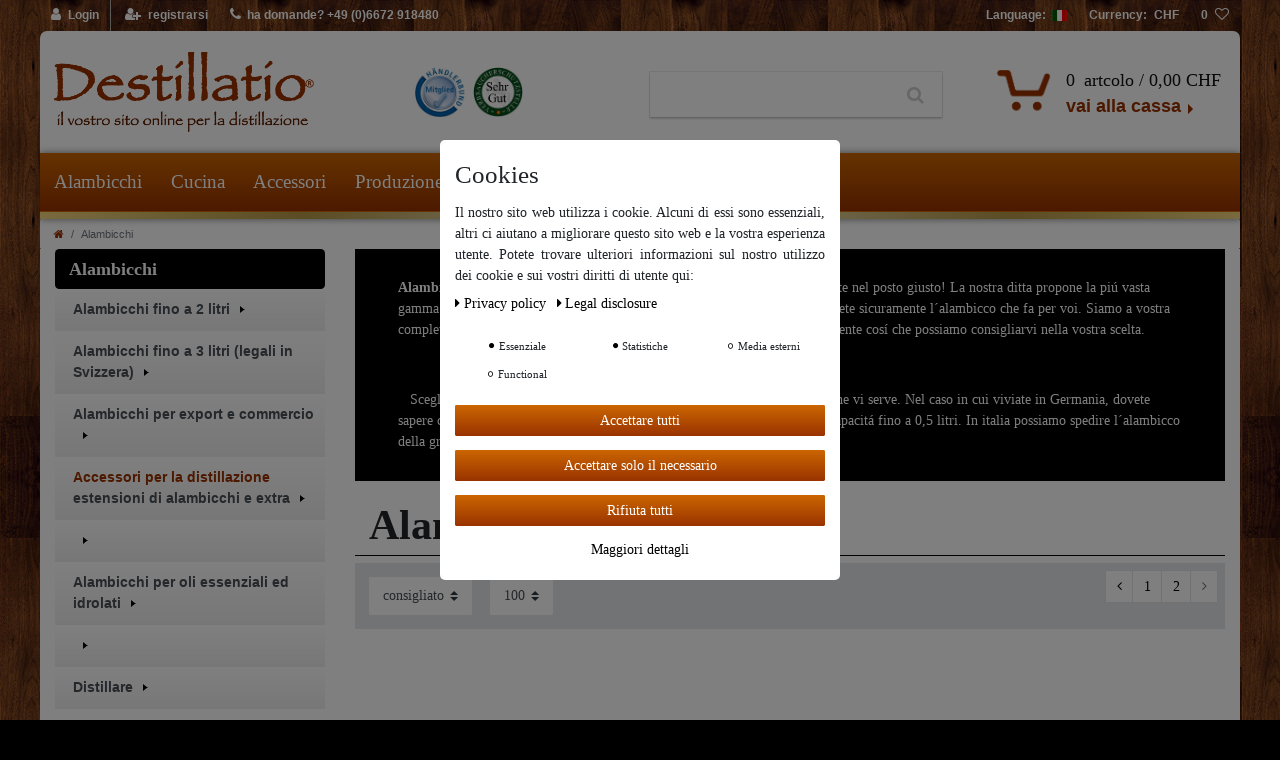

--- FILE ---
content_type: text/html; charset=UTF-8
request_url: https://www.destillatio.eu/rest/io/session?currency=CHF&page=15%2Fstills-for-the-production-of-essential-oils-and-hydrosols&templateType=category&_=1768675744462
body_size: 505
content:
{"events":[],"data":{"basket":{"sessionId":"dJD1gtnD7RZWYq6hIcGcnpmZo1kKUy8y5RzTwhq8","customerId":null,"customerShippingAddressId":null,"customerInvoiceAddressId":null,"currency":"CHF","referrerId":1,"shippingCountryId":15,"methodOfPaymentId":6000,"shippingProfileId":2,"shippingProviderId":6,"orderId":null,"itemSum":0,"itemSumNet":0,"basketAmount":0,"basketAmountNet":0,"shippingAmount":0,"shippingAmountNet":0,"paymentAmount":0,"couponCode":"","couponDiscount":0,"shippingDeleteByCoupon":false,"basketRebate":0,"basketRebateType":0,"itemQuantity":0,"totalVats":[],"isExportDelivery":false,"shopCountryId":1,"itemWishListIds":[]},"basketItems":[],"customer":null}}

--- FILE ---
content_type: text/javascript; charset=utf-8
request_url: https://cdn03.plentymarkets.com/wdw7y00cg08j/plugin/64/ceres/js/dist/chunks/ceres-10.min.js?v=8ec2a916d277b86564fb8b516f43bb7b4e33e99f
body_size: 2238
content:
(window.webpackJsonp=window.webpackJsonp||[]).push([[10],{332:function(t,e,a){"use strict";a.d(e,"a",(function(){return i}));a(53),a(38),a(28),a(7),a(14),a(3),a(15),a(10),a(8),a(11),a(22),a(16),a(13);function n(t){return function(t){if(Array.isArray(t))return s(t)}(t)||function(t){if("undefined"!=typeof Symbol&&Symbol.iterator in Object(t))return Array.from(t)}(t)||function(t,e){if(!t)return;if("string"==typeof t)return s(t,e);var a=Object.prototype.toString.call(t).slice(8,-1);"Object"===a&&t.constructor&&(a=t.constructor.name);if("Map"===a||"Set"===a)return Array.from(t);if("Arguments"===a||/^(?:Ui|I)nt(?:8|16|32)(?:Clamped)?Array$/.test(a))return s(t,e)}(t)||function(){throw new TypeError("Invalid attempt to spread non-iterable instance.\nIn order to be iterable, non-array objects must have a [Symbol.iterator]() method.")}()}function s(t,e){(null==e||e>t.length)&&(e=t.length);for(var a=0,n=new Array(e);a<e;a++)n[a]=t[a];return n}var o=["btn-sm","btn-lg"],r={sm:"btn-sm",md:"",lg:"btn-lg"},i={props:{buttonSize:{type:[String,null],default:null,validator:function(t){return-1!==[""].concat(o,n(Object.keys(r))).indexOf(t)}}},computed:{buttonSizeClass:function(){return r.hasOwnProperty(this.buttonSize)?r[this.buttonSize]:this.buttonSize}}}},388:function(t,e,a){"use strict";a.r(e);var n=function(){var t=this,e=t.$createElement,a=t._self._c||e;return a("div",{staticClass:"login-pwd-reset"},[a("form",{ref:"loginForm",attrs:{id:"login-form-"+t._uid,method:"post"}},[a("div",{class:{"modal-body":t.modalElement}},[a("div",{staticClass:"row"},[a("div",{staticClass:"col-12"},[a("div",{staticClass:"input-unit",attrs:{"data-validate":"mail"}},[a("input",{directives:[{name:"model",rawName:"v-model",value:t.username,expression:"username"}],attrs:{"data-testing":"email-login",type:"email",name:"email",autocomplete:"email",id:"email"+t._uid,"data-autofocus":""},domProps:{value:t.username},on:{input:function(e){e.target.composing||(t.username=e.target.value)}}}),t._v(" "),a("label",{attrs:{for:"email"+t._uid}},[t._v(t._s(t.$translate("Ceres::Template.loginEmail"))+"*")])]),t._v(" "),a("span",{staticClass:"error-msg"},[t._v(t._s(t.$translate("Ceres::Template.loginEnterConfirmEmail")))])]),t._v(" "),a("div",{staticClass:"col-12"},[a("div",{staticClass:"input-unit",class:{"no-bottom":t.modalElement},attrs:{"data-validate":"text"}},[a("input",{directives:[{name:"model",rawName:"v-model",value:t.password,expression:"password"}],attrs:{"data-testing":"password-login",type:"password",name:"password",autocomplete:"current-password",id:"password"+t._uid},domProps:{value:t.password},on:{input:function(e){e.target.composing||(t.password=e.target.value)}}}),t._v(" "),a("label",{attrs:{for:"password"+t._uid}},[t._v(t._s(t.$translate("Ceres::Template.loginPassword"))+"*")])]),t._v(" "),a("span",{staticClass:"error-msg"},[t._v(t._s(t.$translate("Ceres::Template.loginEmptyPassword")))])])])]),t._v(" "),a("div",{class:{"modal-footer justify-content-between":t.modalElement,row:!t.modalElement}},[a("div",{class:{"col-7 col-sm-4":!t.modalElement}},[a("a",{staticClass:"small text-appearance",attrs:{href:"javascript:void(0)"},on:{click:t.showResetPwdView}},[t._v(t._s(t.$translate("Ceres::Template.loginForgotPassword"))+"?")])]),t._v(" "),a("div",{class:{"col-5 col-sm-8 text-sm-right":!t.modalElement}},[t._t("extend-overlay-buttons"),t._v(" "),a("button",{staticClass:"btn btn-primary btn-appearance btn-medium",class:[{"float-right":!t.modalElement},t.buttonSizeClass],attrs:{"data-testing":"submit-login",disabled:t.isDisabled},on:{click:function(e){return e.preventDefault(),t.validateLogin(e)}}},[t._v("\n                    "+t._s(t.$translate("Ceres::Template.login"))+"\n                    "),a("icon",{attrs:{icon:"user",loading:t.isDisabled}})],1)],2)])])])};n._withStripped=!0;a(17);var s=a(332),o=a(6),r=a(12),i=a(66),l=a(212),d=a(37),u=a(1),c={mixins:[s.a],props:{backlink:{type:String},modalElement:{type:String},hasToForward:{type:Boolean,default:!1}},data:function(){return{password:"",username:"",loginFields:[],isDisabled:!1}},mounted:function(){var t=this;this.$nextTick((function(){t.loginFields=t.$refs.loginForm.querySelectorAll(".input-unit"),l.default.triggerAutoFocus()}))},watch:{password:function(t,e){this.resetError()},username:function(t,e){this.resetError()}},methods:{showLogin:function(){i.default.findModal(document.getElementById(this.modalElement)).show()},validateLogin:function(){var t=this;d.default.validate($("#login-form-"+this._uid)).done((function(){t.sendLogin()})).fail((function(t){d.default.markInvalidFields(t,"error")}))},sendLogin:function(){var t=this;this.isDisabled=!0,o.default.post("/rest/io/customer/login",{email:this.username,password:this.password},{supressNotifications:!0}).done((function(e){o.default.setToken(e),r.default.success(t.$translate("Ceres::Template.loginSuccessful")).closeAfter(3e3),null!==t.backlink&&t.backlink?location.assign(decodeURIComponent(t.backlink)):t.hasToForward?location.assign(location.origin):location.reload()})).fail((function(e){switch(t.isDisabled=!1,e.error.code){case 401:t.loginFields.forEach((function(t){return t.classList.add("has-login-error")}));var a="Ceres::Template.loginFailed";e.error.message.length>0&&"user is blocked"===e.error.message&&(a="Ceres::Template.loginBlocked"),r.default.error(t.$translate(a)).closeAfter(1e4);break;default:return}}))},showResetPwdView:function(){var t=this;this.resetError(),this.$store.dispatch("loadComponent","forgot-password-modal"),Vue.nextTick((function(){var e=document.querySelector("#resetPwd");Object(u.b)(e).$data.username=t.username;var a=function(){return i.default.findModal(e).show()};t.modalElement?i.default.findModal(document.getElementById(t.modalElement)).hide().then(a):a()}))},resetError:function(){this.loginFields.forEach((function(t){return t.classList.remove("has-login-error")})),d.default.unmarkAllFields("#login-form-"+this._uid)}}},m=a(5),f=Object(m.a)(c,n,[],!1,null,null,null);f.options.__file="resources/js/src/app/components/customer/login/Login.vue";e.default=f.exports}}]);
//# sourceMappingURL=ceres-10.min.js.map